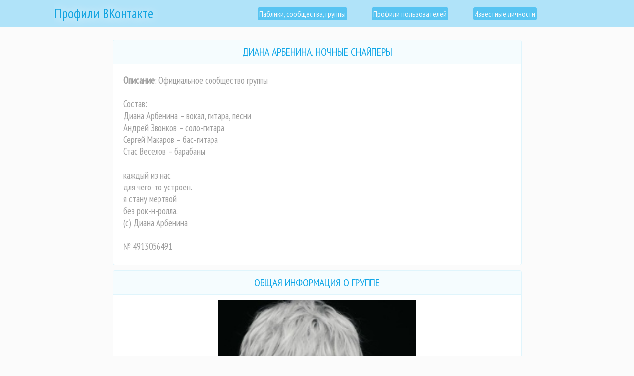

--- FILE ---
content_type: text/html; charset=UTF-8
request_url: https://profiles-vkontakte.ru/86583346-gruppa.html
body_size: 10683
content:
<!DOCTYPE html>
<html>
	<head>
	<meta http-equiv="content-type" content="text/html; charset=utf-8" />
	<title>Диана Арбенина. Ночные Снайперы - club86583346  Вконтакте</title>
		
		<link rel="icon" href="https://profiles-vkontakte.ru/favicon.ico" type="image/x-icon" />
		<link rel="shortcut icon" href="favicon.ico" type="image/x-icon" />		
		<meta name="keywords" content="Диана Арбенина. Ночные Снайперы |  Вконтакте club86583346"/>
		<meta name="description" content="Диана Арбенина. Ночные Снайперы | club86583346 Вконтакте "/>
		<meta name="viewport" content="width=device-width, initial-scale=1.0" />
		<link rel="stylesheet" type="text/css" href="https://profiles-vkontakte.ru/style/theme_for_site.css">
		<link rel="stylesheet" href="https://profiles-vkontakte.ru/style/owl.carousel.min.css">
		<link rel="stylesheet" href="https://profiles-vkontakte.ru/style/owl.theme.default.min.css">
		<link rel="stylesheet" href="https://profiles-vkontakte.ru/style/jquery.fancybox.min.css">		
		<meta name="google-site-verification" content="1MPpXiUyLPojw5ktcnFnbdteqTy6SxgCYaxBqhKlTRE" />
		<meta name='wmail-verification' content='6d280912e5bb5b8c73db1152cbe07cd8' />
		<meta name="yandex-verification" content="59bb18332326602e" />
		<meta name="yandex-verification" content="02b466fe3dc13925" />
		<link href="https://fonts.googleapis.com/css?family=PT+Sans+Narrow" rel="stylesheet">
		<script src="https://ajax.googleapis.com/ajax/libs/jquery/3.6.0/jquery.min.js"></script><link rel="preconnect" href="//ajax.googleapis.com">
		

<!-- Yandex.RTB -->
<script>window.yaContextCb=window.yaContextCb||[]</script>
<script src="https://yandex.ru/ads/system/context.js" async></script></head>
<body><div class="div-top">
<div class="center_top_container">
<div class="home_logo"><div class="h1_head"><a href="https://profiles-vkontakte.ru">Профили ВКонтакте</a></div></div>
<ul class="links_top">
	<li><a class="right_block_top_link" href="https://profiles-vkontakte.ru/pabliki-i-gruppy.html">Паблики, сообщества, группы</a></li>
	<li><a class="right_block_top_link" href="https://profiles-vkontakte.ru/catalog-polzovatelei.html">Профили пользователей</a></li>
	<li><a class="right_block_top_link" href="https://profiles-vkontakte.ru/znamenitosti-vk/">Известные личности</a></li>
</ul>
</div></div>
<div class="middle_container">
<div class="middle_right_block">
<div class="r-container-m">
<div class="title_h"><h3>Диана Арбенина. Ночные Снайперы</h3></div>
<div class="current_status"><strong>Описание</strong>: Официальное сообщество группы <br /><br />Состав:<br />Диана Арбенина – вокал, гитара, песни<br />Андрей Звонков – соло-гитара<br />Сергей Макаров – бас-гитара<br />Стас Веселов – барабаны<br /><br />каждый из нас <br />для чего-то устроен.<br />я стану мертвой <br />без рок-н-ролла.<br />(с) Диана Арбенина<br /><br />№ 4913056491</div>
</div><div class="r-container-m"><div class="title_h"><h3>Общая информация о группе</h3></div>
<div class="face-name-div">
<div class="p_container"><img src="https://sun1-89.vkuserphoto.ru/s/v1/ig2/-uccCNB5C7q4w7G5rO_CrOOhiEp4ewxoHrr5opGZEEtrWZBh-JmZEMdfR1gQxY-kMoCKTAtxmm9AEqeR4QQEupx3.jpg?quality=95&crop=1,212,851,851&as=32x32,48x48,72x72,108x108,160x160,240x240,360x360,480x480,540x540,640x640,720x720&ava=1&cs=200x200" class="profile_photo_div" alt="Диана Арбенина. Ночные Снайперы фото" title="фото Диана Арбенина. Ночные Снайперы"></div><ul class="ul-face"><li><span class="float_left">Количество подписчиков: </span><span class="float_right">237712</span></li><li><span class="float_left">Ссылка ВКонтакте:</span><span class="float_right"><a class="true_link" href="away/vk.com/club86583346" target="_blank">club86583346</a></span></li><li><span class="float_left">Тип сообщества: </span><span class="float_right">открытое</span></li></ul></div></div><div class="r-container-m">
<div class="title_h"><h3>Состоят в группе</h3></div>
<ul class="friends_from_profile"><li><a href="https://profiles-vkontakte.ru/225-elena-petropavlovskaya-sankt-peterburg.html"><img src="https://sun1-98.vkuserphoto.ru/s/v1/ig1/uoNSWHsCvSvqEns5-aKKjQa2EoWP7tEYHgv528tNvLg1yrzNx-hcF9FIZl5wuZk4Hcyn2g89.jpg?quality=96&crop=0,516,1365,1365&as=32x32,48x48,72x72,108x108,160x160,240x240,360x360,480x480,540x540,640x640,720x720,1080x1080,1280x1280&ava=1&cs=50x50" alt="Елена Петропавловская" title="Петропавловская Елена"></a>
</li>
<li><a href="https://profiles-vkontakte.ru/671-ivan-kruglov-moskva.html"><img src="https://sun1-93.vkuserphoto.ru/s/v1/ig2/SmL05pEgC2_cPWmpbOiF6eG86lr47Ev4AAeJHwpsDikwBPELE7_v3yyTKzCl1augqXvyr12mLMZPG0vi3VEYDAqj.jpg?quality=95&crop=0,0,2560,2560&as=32x32,48x48,72x72,108x108,160x160,240x240,360x360,480x480,540x540,640x640,720x720,1080x1080,1280x1280,1440x1440,2560x2560&ava=1&cs=50x50" alt="Иван Круглов" title="Круглов Иван"></a>
</li>
<li><a href="https://profiles-vkontakte.ru/1072-olya-savchenko-sankt-peterburg.html"><img src="https://sun1-98.vkuserphoto.ru/s/v1/ig2/lVHRgMEyFdaUpqTLegVVOKjCA0n7NjfyAY_jMixnw6IZv6A4vNPNvd19UObiYzKPUVDDM0nja_ayXxxDCcwDiLUH.jpg?quality=96&crop=203,385,403,403&as=32x32,48x48,72x72,108x108,160x160,240x240,360x360&ava=1&cs=50x50" alt="Оля Савченко" title="Савченко Оля"></a>
</li>
<li><a href="https://profiles-vkontakte.ru/1394-anna-polyanceva-sankt-peterburg.html"><img src="https://sun1-86.vkuserphoto.ru/s/v1/ig2/l0798Ue3YcIglDzkwd6KNrH0_dfOwJzmWIAK20cLxDNb-b90ztcklJS2nWe9LZRdlNZETPJ2rPs7ltI4z-tybTxU.jpg?quality=95&crop=55,53,622,622&as=32x32,48x48,72x72,108x108,160x160,240x240,360x360,480x480,540x540&ava=1&cs=50x50" alt="Анна Полянцева" title="Полянцева Анна"></a>
</li>
<li><a href="https://profiles-vkontakte.ru/1584-aleksandr-tretyakov-sankt-peterburg.html"><img src="https://sun1-29.vkuserphoto.ru/s/v1/ig2/asiFY6ET3fEfGNEJgtGBXRpPgxpEEzCrNMloH7PZhhWQhlkb8D8HWO8XeUqU05nbtbZ4j4-O0zrBLIZiEGdMKM4W.jpg?quality=95&crop=118,110,433,433&as=32x32,48x48,72x72,108x108,160x160,240x240,360x360&ava=1&cs=50x50" alt="Александр Третьяков" title="Третьяков Александр"></a>
</li>
<li><a href="https://profiles-vkontakte.ru/3163-irina-eskina-sankt-peterburg.html"><img src="https://sun1-30.vkuserphoto.ru/s/v1/ig1/Yf9cpIVOGvBXb2F3cJAgn12zfhUvj-ZFtJ2r61HAmKwkn-LL2TaXjsSpVfqeFO2KC6W3jHIf.jpg?quality=96&crop=2,464,382,382&as=32x32,48x48,72x72,108x108,160x160,240x240,360x360&ava=1&cs=50x50" alt="Ирина Эскина" title="Эскина Ирина"></a>
</li>
<li><a href="https://profiles-vkontakte.ru/3618-ksyusha-kartasheva-moskva.html"><img src="https://sun1-88.vkuserphoto.ru/s/v1/ig2/mz0Ow6IGrevj_asq7TTeLj_-pJtAW0THYAn1Pznk-DkOlRDKeiLP9HJKsMVsQnXl4OUc3PN1oDyC_wdsSDOWvzB1.jpg?quality=95&crop=166,0,1467,1467&as=32x32,48x48,72x72,108x108,160x160,240x240,360x360,480x480,540x540,640x640,720x720,1080x1080,1280x1280,1440x1440&ava=1&cs=50x50" alt="Ксюша Карташева" title="Карташева Ксюша"></a>
</li>
<li><a href="https://profiles-vkontakte.ru/3719-natalya-ivanova-tula.html"><img src="https://sun1-47.vkuserphoto.ru/s/v1/ig2/WAXVYFyIU4-Loo7ABjvKaRdNrloQ5Th-bDxF2S1mebaIU57fJ9Tqrg5sgmlEZtz5_QLAjYA9epa3wFGprg_l__l3.jpg?quality=95&crop=1,77,609,609&as=32x32,48x48,72x72,108x108,160x160,240x240,360x360,480x480,540x540&ava=1&cs=50x50" alt="Наталья Иванова" title="Иванова Наталья"></a>
</li>
<li><a href="https://profiles-vkontakte.ru/4368-aleksandra-arhipova-sankt-peterburg.html"><img src="https://sun1-95.vkuserphoto.ru/s/v1/ig2/9DWXGANSlb9iZUlYHI2LxVAMcGsKDtAwG7Ru4V6aRc7ejcm_82r8_uVRm8kCOxWlukCX8ZAagYYRd1t8oIrN7koo.jpg?quality=95&crop=454,262,851,851&as=32x32,48x48,72x72,108x108,160x160,240x240,360x360,480x480,540x540,640x640,720x720&ava=1&cs=50x50" alt="Александра Архипова" title="Архипова Александра"></a>
</li>
<li><a href="https://profiles-vkontakte.ru/4395-alina-theonlyone-sankt-peterburg.html"><img src="https://sun1-88.vkuserphoto.ru/s/v1/ig1/r4V_idFjwSVpmK1UL-gbFQO0fxDdr0Qja9jHHY5ORZ2x6Vk_covJpEuu7W4Bxv_Cl2VhdS__.jpg?quality=96&crop=201,417,1152,1152&as=32x32,48x48,72x72,108x108,160x160,240x240,360x360,480x480,540x540,640x640,720x720,1080x1080&ava=1&cs=50x50" alt="Алина Theonlyone" title="Theonlyone Алина"></a>
</li>
<li><a href="https://profiles-vkontakte.ru/4677-juta-ivanova-moskva.html"><img src="https://sun1-88.vkuserphoto.ru/s/v1/ig1/z9_sCvLLwhI_VuIJ2PB7vuz37AJveq5uaszKU7nd4S5uy_KtmZotxQrfpMEDTeNGOgeKr0pz.jpg?quality=96&crop=464,307,1290,1290&as=32x32,48x48,72x72,108x108,160x160,240x240,360x360,480x480,540x540,640x640,720x720,1080x1080,1280x1280&ava=1&cs=50x50" alt="Juta Ivanova" title="Ivanova Juta"></a>
</li>
<li><a href="https://profiles-vkontakte.ru/4934-anya-ryabkova-sankt-peterburg.html"><img src="https://sun1-20.vkuserphoto.ru/s/v1/ig1/oe8AzuL-4yV5PeFwzN_X3OGARK-stqjRLRqnJwf7RT8_A_A4XJfyFC0N4T61NyI4Kqf5FSQ2.jpg?quality=96&crop=206,11,1107,1107&as=32x32,48x48,72x72,108x108,160x160,240x240,360x360,480x480,540x540,640x640,720x720,1080x1080&ava=1&cs=50x50" alt="Аня Рябкова" title="Рябкова Аня"></a>
</li>
<li><a href="https://profiles-vkontakte.ru/6333-zoya-skobelcyna-sankt-peterburg.html"><img src="https://sun1-85.vkuserphoto.ru/s/v1/ig1/0m1RH-tb73Ky6RoVrwN0wYflqztK2dDmMyw8aJib9s6iPC0LrSHKxUzpNCVgbaWruP3C-ZSJ.jpg?quality=96&crop=0,0,1458,1458&as=32x32,48x48,72x72,108x108,160x160,240x240,360x360,480x480,540x540,640x640,720x720,1080x1080,1280x1280,1440x1440&ava=1&cs=50x50" alt="Зоя Скобельцына" title="Скобельцына Зоя"></a>
</li>
<li><a href="https://profiles-vkontakte.ru/6401-valentina-alekseeva.html"><img src="https://sun1-30.vkuserphoto.ru/s/v1/ig2/FD23yS5XmLBaZbSVl4QUomvoZktADxkUyzXKGz7yOij0Bhi55PRcPYRVMnPlY-DWD22WjND2kXLNYSF_A7KlRPcn.jpg?quality=95&crop=296,1084,1207,1207&as=32x32,48x48,72x72,108x108,160x160,240x240,360x360,480x480,540x540,640x640,720x720,1080x1080&ava=1&cs=50x50" alt="Валентина Алексеева" title="Алексеева Валентина"></a>
</li>
<li><a href="https://profiles-vkontakte.ru/7061-aleksandra-kiseleva-sankt-peterburg.html"><img src="https://sun1-29.vkuserphoto.ru/s/v1/ig2/0GbrA1JOONEbdKR-vsZUbsOMCfBII5IGrjSZEG6lQrhoQHG2oBtxlffyKgalMblSC_x_S5FqE6c21NQFqSaoxklN.jpg?quality=96&crop=1,110,606,606&as=32x32,48x48,72x72,108x108,160x160,240x240,360x360,480x480,540x540&ava=1&cs=50x50" alt="Александра Киселева" title="Киселева Александра"></a>
</li>
<li><a href="https://profiles-vkontakte.ru/7381-oksana-degalevich-sankt-peterburg.html"><img src="https://sun1-94.vkuserphoto.ru/s/v1/ig2/Nm0wJEgEnJHwJROv4Ws3bpmrRCCmGDTNv6jIfjIt5bUFjIWLn27i0lumLG0IHUQheOfjcCMi0W2M9R81MKASOQGo.jpg?quality=95&crop=0,224,832,832&as=32x32,48x48,72x72,108x108,160x160,240x240,360x360,480x480,540x540,640x640,720x720&ava=1&cs=50x50" alt="Оксана Дегалевич" title="Дегалевич Оксана"></a>
</li>
<li><a href="https://profiles-vkontakte.ru/7573-viktoriya-gorbenko-sankt-peterburg.html"><img src="https://sun1-30.vkuserphoto.ru/s/v1/ig2/Ofx4nmREG0PQE81qDjScggF-1iCzbTTZwqEFirXRWe9KX0mxhCZcHJa-OPqqgAItPz3rr5VSoitwNxX6fXR7KVi8.jpg?quality=95&crop=928,420,1088,1088&as=32x32,48x48,72x72,108x108,160x160,240x240,360x360,480x480,540x540,640x640,720x720,1080x1080&ava=1&cs=50x50" alt="Виктория Горбенко" title="Горбенко Виктория"></a>
</li>
<li><a href="https://profiles-vkontakte.ru/10238-anna-usacheva-sankt-peterburg.html"><img src="https://sun1-28.vkuserphoto.ru/s/v1/ig2/oVA6TFSlh5RmP6Xpa0oyoRh0qKtgOb5NtbI0TJzQNQp_uIOFgiV8zrFB2DiuaMQDwYuejeEF7Ab0jLgTkPMf4iTH.jpg?quality=95&crop=0,0,1920,1920&as=32x32,48x48,72x72,108x108,160x160,240x240,360x360,480x480,540x540,640x640,720x720,1080x1080,1280x1280,1440x1440&ava=1&cs=50x50" alt="Анна Усачева" title="Усачева Анна"></a>
</li>
<li><a href="https://profiles-vkontakte.ru/10563-mariya-kukushkina-sankt-peterburg.html"><img src="https://sun1-95.vkuserphoto.ru/s/v1/ig2/cQlZ1ZMMnrBkBTGBSU7-6gNIzZGE_KeaKN3p9f9KtodwzBKDlgNaQldbmtYI2YKTDufwbvj0dCVHKfLlRu6so5zz.jpg?quality=95&crop=171,290,1719,1719&as=32x32,48x48,72x72,108x108,160x160,240x240,360x360,480x480,540x540,640x640,720x720,1080x1080,1280x1280,1440x1440&ava=1&cs=50x50" alt="Мария Кукушкина" title="Кукушкина Мария"></a>
</li>
<li><a href="https://profiles-vkontakte.ru/10798-mariya-siame-sankt-peterburg.html"><img src="https://sun1-22.vkuserphoto.ru/s/v1/ig2/RjkJacYgMkBfyrL2KLwtZLATalCbZSfD4O4-IOwdJWkmrF3JKK7PxHaoczyx6-IDn3EwuNyhRGOkyKzhI6ehff5X.jpg?quality=95&crop=15,59,1904,1904&as=32x32,48x48,72x72,108x108,160x160,240x240,360x360,480x480,540x540,640x640,720x720,1080x1080,1280x1280,1440x1440&ava=1&cs=50x50" alt="Мария Сиаме" title="Сиаме Мария"></a>
</li>
<li><a href="https://profiles-vkontakte.ru/11307-anna-slavinskaya-sankt-peterburg.html"><img src="https://sun9-64.vkuserphoto.ru/impg/c9877/u11307/d_e110ba74.jpg?quality=96&as=32x32,48x48,72x72&sign=d7f3cad430785ad5bda7f427d8f6a64c&u=fLT_8HZRmszE6DBlG6VN1A8bu6YDD62S4jn5QgDZ0Gc&cs=50x50" alt="Анна Slavinskaya" title="Slavinskaya Анна"></a>
</li>
<li><a href="https://profiles-vkontakte.ru/11322-sanek-melnikov-vorkuta.html"><img src="https://sun1-88.vkuserphoto.ru/s/v1/ig2/3fxm7b5LbhpxuDQM2tsxc4QJHU-B7dFM0DZuFSj3bfcqM2hLNtoOSmCx0hYuF2JuvYrwtgnfu9zidbES3kc7Yc4C.jpg?quality=95&crop=1045,265,793,793&as=32x32,48x48,72x72,108x108,160x160,240x240,360x360,480x480,540x540,640x640,720x720&ava=1&cs=50x50" alt="Санёк Мельников" title="Мельников Санёк"></a>
</li>
<li><a href="https://profiles-vkontakte.ru/11438-aleksandra-klochkova.html"><img src="https://sun1-30.vkuserphoto.ru/s/v1/ig1/IEd-XqG1pkORt63x6T6lsEdCHbmMaHgzBkJ-meP8ZVdewQJzvI07q9xAcX7dLKdutIEO33mW.jpg?quality=96&crop=78,0,403,403&as=32x32,48x48,72x72,108x108,160x160,240x240,360x360&ava=1&cs=50x50" alt="Александра Клочкова" title="Клочкова Александра"></a>
</li>
<li><a href="https://profiles-vkontakte.ru/11620-aleksey-pavlov-sankt-peterburg.html"><img src="https://sun1-47.vkuserphoto.ru/s/v1/ig1/PASjle69CAqH4wwxtNo1DmY17CccFfIwYWlkA_stZeQwCfGLxlU8JYLD-_7rzgoZpnLF62r4.jpg?quality=96&crop=1006,132,1033,1033&as=32x32,48x48,72x72,108x108,160x160,240x240,360x360,480x480,540x540,640x640,720x720&ava=1&cs=50x50" alt="Алексей Павлов" title="Павлов Алексей"></a>
</li>
<li><a href="https://profiles-vkontakte.ru/11622-vitaliy-podgornov-sankt-peterburg.html"><img src="https://sun1-22.vkuserphoto.ru/s/v1/ig1/97ohktSWsZWDk0AvzTYm3K2O3XSD5HlqfT3lr6wXxH8yGkZaT6WNekWKR48vA-iVkmFqbi28.jpg?quality=96&crop=29,315,1409,1409&as=32x32,48x48,72x72,108x108,160x160,240x240,360x360,480x480,540x540,640x640,720x720,1080x1080,1280x1280&ava=1&cs=50x50" alt="Виталий Подгорнов" title="Подгорнов Виталий"></a>
</li>
<li><a href="https://profiles-vkontakte.ru/12332-lena-flu-sankt-peterburg.html"><img src="https://sun1-22.vkuserphoto.ru/s/v1/ig2/QulEbTwoYOZ21zoFNtVhCjrGbSNEVT6Q73p7tCvx220l1kgYdDYudRO3_R8_YN_n-1a6gRGm4-e3djv5enQ4Sqie.jpg?quality=95&crop=216,638,1562,1562&as=32x32,48x48,72x72,108x108,160x160,240x240,360x360,480x480,540x540,640x640,720x720,1080x1080,1280x1280,1440x1440&ava=1&cs=50x50" alt="Лена Флу" title="Флу Лена"></a>
</li>
<li><a href="https://profiles-vkontakte.ru/12599-inna-vikulova-moskva.html"><img src="https://sun1-26.vkuserphoto.ru/s/v1/ig2/BoX07FnnBV_sEXPC_j2DH-pD9Pia9cUgiTpNsA45O1KrDp9gC0tZrKldo6JyiuLtG6haMK5JHm10N50TbdZ5V4GL.jpg?quality=95&crop=513,70,851,851&as=32x32,48x48,72x72,108x108,160x160,240x240,360x360,480x480,540x540,640x640,720x720&ava=1&cs=50x50" alt="Инна Викулова" title="Викулова Инна"></a>
</li>
<li><a href="https://profiles-vkontakte.ru/13100-yana-smolyanickaya-moskva.html"><img src="https://sun1-92.vkuserphoto.ru/s/v1/ig2/gpSEGB8LCprjMa3Oqah3ZPt2G-8Uyr0m76eImxwFCwvS1C0bE6tFViDppOJN7FwXRXvsw23lCVA-dVvRR5VIvN1P.jpg?quality=95&crop=0,0,1834,1834&as=32x32,48x48,72x72,108x108,160x160,240x240,360x360,480x480,540x540,640x640,720x720,1080x1080,1280x1280,1440x1440&ava=1&cs=50x50" alt="Яна Смоляницкая" title="Смоляницкая Яна"></a>
</li>
<li><a href="https://profiles-vkontakte.ru/13436-natalya-oleynik-moskva.html"><img src="https://sun1-94.vkuserphoto.ru/s/v1/ig2/y8Oix8YQoTxKknjkZ2PC4NY_536AgnnSG0eUqwRY0xwqtLAb-8gGjf_h4_hgnqpybyEQwyhXMB6rLYXeKq3RD6_0.jpg?quality=95&crop=488,990,1003,1003&as=32x32,48x48,72x72,108x108,160x160,240x240,360x360,480x480,540x540,640x640,720x720&ava=1&cs=50x50" alt="Наталья Олейник" title="Олейник Наталья"></a>
</li>
<li><a href="https://profiles-vkontakte.ru/14352-lyudmila-ivanova-sankt-peterburg.html"><img src="https://sun1-95.vkuserphoto.ru/s/v1/ig1/x7JbO_vIMzecX8tMYlKz4pIPIO9dbq89_NXmP9XNBGIhcxtzaNjn0QlUcfl2vOUJcNKmB-N9.jpg?quality=96&crop=26,374,1071,1071&as=32x32,48x48,72x72,108x108,160x160,240x240,360x360,480x480,540x540,640x640,720x720&ava=1&cs=50x50" alt="Людмила Иванова" title="Иванова Людмила"></a>
</li>
<li><a href="https://profiles-vkontakte.ru/14569-kseniya-matveeva-trompel-sankt-peterburg.html"><img src="https://sun1-98.vkuserphoto.ru/s/v1/ig2/kDbLSBagM4nErxyi7uSOZL0VolOcU4sUnCMHtn8USSV6sZZq8y0fINK9c9l-zN6a43_9ViiGkBS_HcY_1wtD77h9.jpg?quality=95&crop=269,584,1651,1651&as=32x32,48x48,72x72,108x108,160x160,240x240,360x360,480x480,540x540,640x640,720x720,1080x1080,1280x1280,1440x1440&ava=1&cs=50x50" alt="Ксения Матвеева Тромпель" title="Матвеева Тромпель Ксения"></a>
</li>
<li><a href="https://profiles-vkontakte.ru/16017-yuliya-shramkova-moskva.html"><img src="https://sun1-94.vkuserphoto.ru/s/v1/ig1/Ywfir8sJc60Atpr5AQdbPhlVms8N4Im885dOV8eE9aQAB96u5QwZ85Baa9X4Yhqs_hS5hxM6.jpg?quality=96&crop=0,226,720,720&as=32x32,48x48,72x72,108x108,160x160,240x240,360x360,480x480,540x540,640x640,720x720&ava=1&cs=50x50" alt="Юлия Шрамкова" title="Шрамкова Юлия"></a>
</li>
<li><a href="https://profiles-vkontakte.ru/16431-ekaterina-simonova-novosibirsk.html"><img src="https://sun1-22.vkuserphoto.ru/s/v1/ig2/yMcTvGcRzcGriat2OL9yvNzUcsx2ivTyOGoHouhOAuEO7DU6QVMecLIDzqxA9Mx5WD8yaTdaxy0wH4iRg4At36_W.jpg?quality=95&crop=429,4,1470,1470&as=32x32,48x48,72x72,108x108,160x160,240x240,360x360,480x480,540x540,640x640,720x720,1080x1080,1280x1280,1440x1440&ava=1&cs=50x50" alt="Екатерина Симонова" title="Симонова Екатерина"></a>
</li>
<li><a href="https://profiles-vkontakte.ru/17751-hitomi-ri-moskva.html"><img src="https://sun1-95.vkuserphoto.ru/s/v1/ig1/Bzw0OtB3c6XPkZUo7yu-njfdsVzio_GR_fnTqm8r0QYOH5LrdczXdayt52M3w8p_fg0twoxq.jpg?quality=96&crop=0,150,720,720&as=32x32,48x48,72x72,108x108,160x160,240x240,360x360,480x480,540x540,640x640,720x720&ava=1&cs=50x50" alt="Hitomi Ri" title="Ri Hitomi"></a>
</li>
<li><a href="https://profiles-vkontakte.ru/18052-ekaterina-skripnichenko-sankt-peterburg.html"><img src="https://sun1-47.vkuserphoto.ru/s/v1/ig2/OMzTEoiMwonucxdMnH6zB8NWe0OJyN7iUg3ysO4yr813YzF6s0ioNNwHBuffyDuardhDIY7f1EAsmeuH3UpJ9hqu.jpg?quality=95&crop=1,123,1017,1017&as=32x32,48x48,72x72,108x108,160x160,240x240,360x360,480x480,540x540,640x640,720x720&ava=1&cs=50x50" alt="Екатерина Скрипниченко" title="Скрипниченко Екатерина"></a>
</li>
<li><a href="https://profiles-vkontakte.ru/18346-darya-rodicheva-moskva.html"><img src="https://sun1-83.vkuserphoto.ru/s/v1/ig2/tYr6F0OYYJs7q37562EGyrHtJ3lh8YapmQaIjBETKPobYE6_qJCbWDusPvkqLjvrpdtqMF8ZI23Y9UCxJVWa93AQ.jpg?quality=95&crop=164,60,1238,1238&as=32x32,48x48,72x72,108x108,160x160,240x240,360x360,480x480,540x540,640x640,720x720,1080x1080&ava=1&cs=50x50" alt="Дарья Родичева" title="Родичева Дарья"></a>
</li>
<li><a href="https://profiles-vkontakte.ru/19791-ekaterina-andreevna-sankt-peterburg.html"><img src="https://sun1-29.vkuserphoto.ru/s/v1/ig2/m_eKK9dPrEO6_J6Nkw9XVLrbvMrch_0BOgIeDRTt9s77xU9ztgOZz-kD8q1MuuSxL2FLfIJa-iItmF_7rXjOJ-tI.jpg?quality=95&crop=0,48,808,808&as=32x32,48x48,72x72,108x108,160x160,240x240,360x360,480x480,540x540,640x640,720x720&ava=1&cs=50x50" alt="Екатерина Андреевна" title="Андреевна Екатерина"></a>
</li>
<li><a href="https://profiles-vkontakte.ru/19862-filipp-gurov-sankt-peterburg.html"><img src="https://sun1-29.vkuserphoto.ru/s/v1/ig2/Er381mYTiTzgoh_Wl4jZWKmKFPocBNJ9FOwgwDk0zzOoXv5jWTtbF4TiLZ3FtUL826ut3ffhdUs7Qz1pl3iKYP15.jpg?quality=96&crop=81,63,562,562&as=32x32,48x48,72x72,108x108,160x160,240x240,360x360,480x480,540x540&ava=1&cs=50x50" alt="Филипп Гуров" title="Гуров Филипп"></a>
</li>
<li><a href="https://profiles-vkontakte.ru/21168-marina-yackova-sankt-peterburg.html"><img src="https://sun1-86.vkuserphoto.ru/s/v1/ig2/xQx7P3oY2n4bVEiiQMR0ODZm8UfFwCnkMbUmv5Bk8dhkIfNQmLyImRwYXcdybLV8R9u7wAT-yMZ9D_7vx7rsFnYw.jpg?quality=95&crop=410,318,705,705&as=32x32,48x48,72x72,108x108,160x160,240x240,360x360,480x480,540x540,640x640&ava=1&cs=50x50" alt="Марина Яцкова" title="Яцкова Марина"></a>
</li>
<li><a href="https://profiles-vkontakte.ru/22806-elena-roznichenko-sankt-peterburg.html"><img src="https://sun1-21.vkuserphoto.ru/s/v1/ig2/CSfJfImMsqArfU5diSHB2IXcX4YBQ8lOmSvYEHd6s4e7UHjN947b6w0pDxNEJ-N9lfkz6XBsM9WqUFlNI77b4LtS.jpg?quality=95&crop=436,6,1147,1147&as=32x32,48x48,72x72,108x108,160x160,240x240,360x360,480x480,540x540,640x640,720x720,1080x1080&ava=1&cs=50x50" alt="Елена Розниченко" title="Розниченко Елена"></a>
</li>
<li><a href="https://profiles-vkontakte.ru/23642-sergey-kuzmin-sankt-peterburg.html"><img src="https://sun1-98.vkuserphoto.ru/s/v1/ig2/KlmtwS-BzoJqnMscr9ELLsYHWwMiTyQEgrqVrmjZSstjZ3GsxVqRE73eRNGFg4QHim7tdSa4l4H474ESBhxQ-evR.jpg?quality=96&crop=338,27,814,814&as=32x32,48x48,72x72,108x108,160x160,240x240,360x360,480x480,540x540,640x640,720x720&ava=1&cs=50x50" alt="Сергей Кузьмин" title="Кузьмин Сергей"></a>
</li>
<li><a href="https://profiles-vkontakte.ru/23903-mariya-yacko-sankt-peterburg.html"><img src="https://sun1-26.vkuserphoto.ru/s/v1/ig2/ML1GT2R0kIZaLP0DziwhqoAqWzGxzku-_H_M1nzGDbC7E0hZ22nLVbiwnSk0EXWal_mS7eaGH0LOh9h5aTUF9tI9.jpg?quality=95&crop=271,2,851,851&as=32x32,48x48,72x72,108x108,160x160,240x240,360x360,480x480,540x540,640x640,720x720&ava=1&cs=50x50" alt="Мария Яцко" title="Яцко Мария"></a>
</li>
<li><a href="https://profiles-vkontakte.ru/24283-kirill-minaev-moskva.html"><img src="https://sun1-83.vkuserphoto.ru/s/v1/ig2/QOGzABFcuOf2MhDfhEBWTDOd_EU-SiokH7TJ0AFwkpHA3NEacueLN9kUH6-FZUL_8BVKoEogVqEE5T9rBqIQqtru.jpg?quality=95&crop=108,223,1788,1788&as=32x32,48x48,72x72,108x108,160x160,240x240,360x360,480x480,540x540,640x640,720x720,1080x1080,1280x1280,1440x1440&ava=1&cs=50x50" alt="Кирилл Минаев" title="Минаев Кирилл"></a>
</li>
<li><a href="https://profiles-vkontakte.ru/25210-ekaterina-sokolova.html"><img src="https://sun1-94.vkuserphoto.ru/s/v1/ig2/tgNIMH0KkeF-3FETTnIXvRHWmJQdNizLPBFYUP7SV0ePtubwLLFlcNkDoPtpR2Ad6alKZWMtlPj0Ao09fxEN9SIl.jpg?quality=95&crop=485,299,1315,1315&as=32x32,48x48,72x72,108x108,160x160,240x240,360x360,480x480,540x540,640x640,720x720,1080x1080,1280x1280&ava=1&cs=50x50" alt="Екатерина Соколова" title="Соколова Екатерина"></a>
</li>
<li><a href="https://profiles-vkontakte.ru/26008-viktoriya-garcman-sankt-peterburg.html"><img src="https://sun1-56.vkuserphoto.ru/s/v1/ig2/9Y1K-0YEv-6Z0L13ZS5UP-xbcMQvb_cFgNjwYeCAZR6dHF5BVAOKf88t5QkmlIU3GhBWm_kUcNINsfF3kF7gwsEI.jpg?quality=95&crop=924,196,1104,1104&as=32x32,48x48,72x72,108x108,160x160,240x240,360x360,480x480,540x540,640x640,720x720,1080x1080&ava=1&cs=50x50" alt="Виктория Гарцман" title="Гарцман Виктория"></a>
</li>
<li><a href="https://profiles-vkontakte.ru/27201-ziliya-levitskaya-moskva.html"><img src="https://sun1-22.vkuserphoto.ru/s/v1/ig2/CF1JXhlryfpec23y_6Oe8h1FZJ-s3Zzb6GLvzun04mk9zryBOrcD72cQ0JAR0C6F7PoEQ_TxD1BeobVlx7CyDy95.jpg?quality=95&crop=217,353,800,800&as=32x32,48x48,72x72,108x108,160x160,240x240,360x360,480x480,540x540,640x640,720x720&ava=1&cs=50x50" alt="Ziliya Levitskaya" title="Levitskaya Ziliya"></a>
</li>
<li><a href="https://profiles-vkontakte.ru/27526-katerina-sanina.html"><img src="https://sun1-27.vkuserphoto.ru/s/v1/ig2/QOKFNnST4jXDK8MjAeAwzTqgMu9xfCXC9WUn4UrTkWLw3-feOaGmYFEHWMMY4m65h-y9PXUyD1OmqWAHPyuty4xH.jpg?quality=96&crop=0,404,1620,1620&as=32x32,48x48,72x72,108x108,160x160,240x240,360x360,480x480,540x540,640x640,720x720,1080x1080,1280x1280,1440x1440&ava=1&cs=50x50" alt="Катерина Санина" title="Санина Катерина"></a>
</li>
<li><a href="https://profiles-vkontakte.ru/27863-katarzhina-polikina-sankt-peterburg.html"><img src="https://sun1-85.vkuserphoto.ru/s/v1/ig2/34FyJcC1H9qz8gpQfsgtvo86MFNdfEAgj3YPQtQrCEv3qE51_944zftkXwT-Tp9_j5epA8zAN0THFMpBPz7lb7OK.jpg?quality=95&crop=83,0,1832,1832&as=32x32,48x48,72x72,108x108,160x160,240x240,360x360,480x480,540x540,640x640,720x720,1080x1080,1280x1280,1440x1440&ava=1&cs=50x50" alt="Катаржина Поликина" title="Поликина Катаржина"></a>
</li>
<li><a href="https://profiles-vkontakte.ru/27980-katerina-kulakova-moskva.html"><img src="https://sun1-14.vkuserphoto.ru/s/v1/ig2/a40p99IpURc1URFXrz4USU_2NczgDdUK_hDTd-2QuHgLhZLNiV39DXJ9YGD0oSVbZOnqbYrDbJ8SwqkZe9Dr0fbn.jpg?quality=95&crop=0,1,1204,1204&as=32x32,48x48,72x72,108x108,160x160,240x240,360x360,480x480,540x540,640x640,720x720,1080x1080&ava=1&cs=50x50" alt="Katerina Kulakova" title="Kulakova Katerina"></a>
</li>
<li><a href="https://profiles-vkontakte.ru/29528-katrina-bagaeva-ekaterinburg.html"><img src="https://sun1-21.vkuserphoto.ru/s/v1/ig1/nm-L9rjTXdAstwNl3RYDxVWUtySNBEzjuBAF50YjZLewTj9zMkCi3eQ_4IqogEmcme-8PXXE.jpg?quality=96&crop=87,93,559,559&as=32x32,48x48,72x72,108x108,160x160,240x240,360x360,480x480,540x540&ava=1&cs=50x50" alt="Katrina Bagaeva" title="Bagaeva Katrina"></a>
</li>
<li><a href="https://profiles-vkontakte.ru/29734-natalya-klimenskaya-novosibirsk.html"><img src="https://sun1-84.vkuserphoto.ru/s/v1/ig2/z8RvrixndJ9YyrNH0bmPItjznaeXCXT6zGT9IWO461rxxUWdWBoKcYiN1JGYzGaW7G0SzDVBqxvwx_nl3L9oCsp0.jpg?quality=95&crop=2,27,998,998&as=32x32,48x48,72x72,108x108,160x160,240x240,360x360,480x480,540x540,640x640,720x720&ava=1&cs=50x50" alt="Наталья Клименская" title="Клименская Наталья"></a>
</li>
<li><a href="https://profiles-vkontakte.ru/30125-olesya-brichkovskaya-surgut.html"><img src="https://sun1-95.vkuserphoto.ru/s/v1/ig1/gosK_a8szrVCcmn9E5fiZ994ca4NGE4e6uiQi9mH_bYGCw6lRO8FXNDzKqsjXwRsSqxrDlTO.jpg?quality=96&crop=0,298,950,950&as=32x32,48x48,72x72,108x108,160x160,240x240,360x360,480x480,540x540,640x640,720x720&ava=1&cs=50x50" alt="Олеся Бричковская" title="Бричковская Олеся"></a>
</li>
<li><a href="https://profiles-vkontakte.ru/30327-elena-sebeleva.html"><img src="https://sun1-83.vkuserphoto.ru/s/v1/ig2/uoGJ48wdDLI9ZN6s3wgdwZvkDCpxoJESWN8cSz0LBW-SQjF6vXlj8-xU3eG0hDBSJKlKBN10tl8ydCxOoZEmLht9.jpg?quality=95&crop=158,0,949,949&as=32x32,48x48,72x72,108x108,160x160,240x240,360x360,480x480,540x540,640x640,720x720&ava=1&cs=50x50" alt="Елена Себелева" title="Себелева Елена"></a>
</li>
<li><a href="https://profiles-vkontakte.ru/31555-valeriya-sergeeva-moskva.html"><img src="https://sun1-14.vkuserphoto.ru/s/v1/ig2/-0Do79ICC5bAuJ7M-qczNuaGOwarFXKZw_HiEN8v4PER2rCZX9XzyD1Db1Qe8eqHkrAWWnzMGAHFDzdbdt6GYVhH.jpg?quality=95&crop=0,338,852,852&as=32x32,48x48,72x72,108x108,160x160,240x240,360x360,480x480,540x540,640x640,720x720&ava=1&cs=50x50" alt="Валерия Сергеева" title="Сергеева Валерия"></a>
</li>
<li><a href="https://profiles-vkontakte.ru/31910-vgeniya-ayceva-odessa.html"><img src="https://sun1-86.vkuserphoto.ru/s/v1/ig2/DKuNGwevdD3TJi5qNiyZSZfpYc5kB6Udp_CS1lq76T4N13Z7bXOFC0rntV4Srt-nH5xueQBSuxQeTymYq-jb9bwz.jpg?quality=95&crop=71,174,749,749&as=32x32,48x48,72x72,108x108,160x160,240x240,360x360,480x480,540x540,640x640,720x720&ava=1&cs=50x50" alt="Вгения Айцева" title="Айцева Вгения"></a>
</li>
<li><a href="https://profiles-vkontakte.ru/32035-aleksandr-buynov-sankt-peterburg.html"><img src="https://sun1-83.vkuserphoto.ru/s/v1/ig1/lYVSyEa2xRWpuOkmt3fuvbDD2YCzDJ-DXiCOSiFvLsqmGDxNDpPdTWPIOVBvGdMgsIDD1RKx.jpg?quality=96&crop=175,3,414,414&as=32x32,48x48,72x72,108x108,160x160,240x240,360x360&ava=1&cs=50x50" alt="Александр Буйнов" title="Буйнов Александр"></a>
</li>
</ul>
</div>
</div></div>
<div id="button-up">
    <span>Наверх</span>
</div>
</body>
<div class="footer_global">
<div class="footer-div">
<p>ПРОФИЛИ-ВКОНТАКТЕ.RU &#169; 2026</p>
<p>Данные на сайте предоставляются в ознакомительных целях. Сбор и хранение информации не производится, алгоритмы ресурса profiles-vkontakte.ru исследуют только открытые, общедоступные источники сведений (в том числе с помощью публичного сервиса VK API) и предоставляют результат "как есть" (по схожему принципу работают такие известные поисковые системы и порталы как Яндекс, Google, Wikipedia и проч), по этой причине актуальность и достоверность информации не гарантируется. Все права защищены и принадлежат соответствующим правообладателям.</p><p><a href="https://profiles-vkontakte.ru/privacy-policy/">Конфиденциальность и правила</a></p><!--LiveInternet counter--><script type="text/javascript">
document.write("<a href='//www.liveinternet.ru/click' "+
"target=_blank><img src='//counter.yadro.ru/hit?t50.5;r"+
escape(document.referrer)+((typeof(screen)=="undefined")?"":
";s"+screen.width+"*"+screen.height+"*"+(screen.colorDepth?
screen.colorDepth:screen.pixelDepth))+";u"+escape(document.URL)+
";h"+escape(document.title.substring(0,150))+";"+Math.random()+
"' alt='' title='LiveInternet' "+
"border='0' width='31' height='31'><\/a>")
</script><!--/LiveInternet--></div>
</html>

--- FILE ---
content_type: text/html; charset=UTF-8
request_url: https://profiles-vkontakte.ru/style/owl.theme.default.min.css
body_size: 6840
content:
<!DOCTYPE html>
<html>
	<head>
	<meta http-equiv="content-type" content="text/html; charset=utf-8" />
	<title>Развёрнутая информация о пользователях ВКонтакте, о пабликах и группах. Закрытые и открытые профили людей на profiles-vkontakte.ru</title>
		
		<link rel="icon" href="https://profiles-vkontakte.ru/favicon.ico" type="image/x-icon" />
		<link rel="shortcut icon" href="favicon.ico" type="image/x-icon" />		
		<meta name="keywords" content="Люди ВКонтакте, паблики, открытая информация из популярной социальной сети"/>
		<meta name="description" content="Открытая информация о людях и пабликах VK ВКонтакте"/>
		<meta name="viewport" content="width=device-width, initial-scale=1.0" />
		<link rel="stylesheet" type="text/css" href="https://profiles-vkontakte.ru/style/theme_for_site.css">
		<link rel="stylesheet" href="https://profiles-vkontakte.ru/style/owl.carousel.min.css">
		<link rel="stylesheet" href="https://profiles-vkontakte.ru/style/owl.theme.default.min.css">
		<link rel="stylesheet" href="https://profiles-vkontakte.ru/style/jquery.fancybox.min.css">		
		<meta name="google-site-verification" content="1MPpXiUyLPojw5ktcnFnbdteqTy6SxgCYaxBqhKlTRE" />
		<meta name='wmail-verification' content='6d280912e5bb5b8c73db1152cbe07cd8' />
		<meta name="yandex-verification" content="59bb18332326602e" />
		<meta name="yandex-verification" content="02b466fe3dc13925" />
		<link href="https://fonts.googleapis.com/css?family=PT+Sans+Narrow" rel="stylesheet">
		<script src="https://ajax.googleapis.com/ajax/libs/jquery/3.6.0/jquery.min.js"></script><link rel="preconnect" href="//ajax.googleapis.com">
		

<!-- Yandex.RTB -->
<script>window.yaContextCb=window.yaContextCb||[]</script>
<script src="https://yandex.ru/ads/system/context.js" async></script></head>
<body><!-- Yandex.RTB R-A-3934662-5 -->
<script>
window.yaContextCb.push(()=>{
	Ya.Context.AdvManager.render({
		"blockId": "R-A-3934662-5",
		"type": "fullscreen",
		"platform": "touch"
	})
})
</script><!-- Yandex.RTB R-A-3934662-1 -->
<script>
window.yaContextCb.push(()=>{
	Ya.Context.AdvManager.render({
		"blockId": "R-A-3934662-1",
		"type": "floorAd",
		"platform": "touch"
	})
})
</script><div class="div-top">
<div class="center_top_container">
<div class="home_logo"><div class="h1_head"><a href="https://profiles-vkontakte.ru">Профили ВКонтакте</a></div></div>
<ul class="links_top">
	<li><a class="right_block_top_link" href="https://profiles-vkontakte.ru/pabliki-i-gruppy.html">Паблики, сообщества, группы</a></li>
	<li><a class="right_block_top_link" href="https://profiles-vkontakte.ru/catalog-polzovatelei.html">Профили пользователей</a></li>
	<li><a class="right_block_top_link" href="https://profiles-vkontakte.ru/znamenitosti-vk/">Известные личности</a></li>
</ul>
</div></div>
<div class="middle_container">
<p>Профили в социальных сетях - неотъемлемая часть жизни современных людей. Это простой способ рассказать о себе всему миру, возможность поделиться личными мыслями, творчеством, убеждениями, интересами. Со временем функционал таких проектов расширялся, обрастал дополнительным функциями. Сегодня профили в социальных сетях есть практически у всех знаменитых персон, среди которых известные политики, актёры, музыканты, блогеры, ТВ-ведущие.</p>

		
		<div class="title_h"><h2>Профили музыкантов ВКонтакте</h2></div>
		
		<p>Музыканты, как никто другой, заинтересованы в связи с собственными поклонниками и широкой аудиторией вообще. Поэтому их реальные профили во ВКонтакте сегодня - далеко не редкость. На сайте представлены лишь настоящие ссылки на странички работников сцены. Больше музыкальных деятелей можно <a href="https://profiles-vkontakte.ru/znamenitosti-vk/muzikanti.html">найти тут</a>.</p>
			
			<ul class="cat_in_detail"><li><a href="https://profiles-vkontakte.ru/7198892-yuliya-sanina.html"><img src="https://sun1-27.vkuserphoto.ru/s/v1/ig1/c-7BA0uhOiZ3lkyTUn5YmPOV4MduyKj4TNbst2_cIpemwDXCLNdnIJwL__hVqdmWp0H2BMvp.jpg?quality=96&amp;crop=237,512,1513,1513&amp;as=32x32,48x48,72x72,108x108,160x160,240x240,360x360,480x480,540x540,640x640,720x720,1080x1080,1280x1280,1440x1440&amp;ava=1&amp;cs=100x100" alt="" title="" width="65px"></a>
 <a class="link_c_o" href="https://profiles-vkontakte.ru/7198892-yuliya-sanina.html">Юлия Санина</a></li>
<li><a href="https://profiles-vkontakte.ru/292963385-marina-maksimova-moskva.html"><img src="https://sun1-27.vkuserphoto.ru/s/v1/ig2/hhM98_Qteh8IY81XPsV9jW1Gu02ZxUVC731uUl3lG2Ns29ua9inzFhW2gew3QHmqc7bl31E_0wUF9xSgpKmLZfFy.jpg?quality=96&amp;crop=0,0,1620,1620&amp;as=32x32,48x48,72x72,108x108,160x160,240x240,360x360,480x480,540x540,640x640,720x720,1080x1080,1280x1280,1440x1440&amp;ava=1&amp;cs=100x100" alt="" title="" width="65px"></a>
 <a class="link_c_o" href="https://profiles-vkontakte.ru/292963385-marina-maksimova-moskva.html">Марина Максимова</a></li>
<li><a href="https://profiles-vkontakte.ru/167509197-ernar-aydar-almaty.html"><img src="https://sun1-26.vkuserphoto.ru/s/v1/ig2/XPeHpA0ukvQWZNXE9xjObAgRXEokRTsDdI4QWmdGspZ2t-mmAoORolP7S83P4ltmtDsulSM0cv_Da95UYN77kTmj.jpg?quality=95&amp;crop=7,159,1612,1612&amp;as=32x32,48x48,72x72,108x108,160x160,240x240,360x360,480x480,540x540,640x640,720x720,1080x1080,1280x1280,1440x1440&amp;ava=1&amp;cs=100x100" alt="" title="" width="65px"></a>
 <a class="link_c_o" href="https://profiles-vkontakte.ru/167509197-ernar-aydar-almaty.html">Ернар Айдар</a></li>
<li><a href="https://profiles-vkontakte.ru/105023379-kristina-orbakayte-moskva.html"><img src="https://sun1-88.vkuserphoto.ru/s/v1/ig2/KhCVkkNlCpcgnsyl9MNm6qQDcytjTa2Resy6_ha5Zd478N6VowNXlFg-ZRTThWsAAkoiVaJ900yng9SNzzkPo0UL.jpg?quality=95&amp;crop=301,0,1812,1812&amp;as=32x32,48x48,72x72,108x108,160x160,240x240,360x360,480x480,540x540,640x640,720x720,1080x1080,1280x1280,1440x1440&amp;ava=1&amp;cs=100x100" alt="" title="" width="65px"></a>
 <a class="link_c_o" href="https://profiles-vkontakte.ru/105023379-kristina-orbakayte-moskva.html">Кристина Орбакайте</a></li>
<li><a href="https://profiles-vkontakte.ru/35057592-stas-peha-sankt-peterburg.html"><img src="https://sun1-26.vkuserphoto.ru/s/v1/ig2/1R5u_1l1o3DypqUJm_9_AaoZwJgAMv8nL4WATfbTJiUrHQSOAhSQEBQ1sYMz6G5aMsDHxrZHoJcRfJiBDzwdzTky.jpg?quality=95&amp;crop=417,440,1100,1100&amp;as=32x32,48x48,72x72,108x108,160x160,240x240,360x360,480x480,540x540,640x640,720x720,1080x1080&amp;ava=1&amp;cs=100x100" alt="" title="" width="65px"></a>
 <a class="link_c_o" href="https://profiles-vkontakte.ru/35057592-stas-peha-sankt-peterburg.html">Стас Пьеха</a></li>
<li><a href="https://profiles-vkontakte.ru/30777494-vadim-samoylov-moskva.html"><img src="https://sun1-27.vkuserphoto.ru/s/v1/ig2/G6vLic45cXT4FuIrZCUzl7S7HzCz5fTYaN8LtJ5sBzSX6D3ozTQ3CerrxzzRZYCe1IDvD9osAZVrlg1u3aD8DCCl.jpg?quality=95&amp;crop=62,54,748,748&amp;as=32x32,48x48,72x72,108x108,160x160,240x240,360x360,480x480,540x540,640x640,720x720&amp;ava=1&amp;cs=100x100" alt="" title="" width="65px"></a>
 <a class="link_c_o" href="https://profiles-vkontakte.ru/30777494-vadim-samoylov-moskva.html">Вадим Самойлов</a></li>
<li><a href="https://profiles-vkontakte.ru/29651264-lesya-yaroslavskaya.html"><img src="https://sun1-24.vkuserphoto.ru/s/v1/ig2/qwQEcWcD1cSCL9iT6ljygACke3bXAkNTsFUqgwDt3_kiopDSGMpYnIjxGJXVkFj18WSZ1J8JdnkpPu59V7wTWe6x.jpg?quality=95&amp;crop=83,235,1408,1408&amp;as=32x32,48x48,72x72,108x108,160x160,240x240,360x360,480x480,540x540,640x640,720x720,1080x1080,1280x1280&amp;ava=1&amp;cs=100x100" alt="" title="" width="65px"></a>
 <a class="link_c_o" href="https://profiles-vkontakte.ru/29651264-lesya-yaroslavskaya.html">Леся Ярославская</a></li>
<li><a href="https://profiles-vkontakte.ru/16564115-nastya-ivka-moskva.html"><img src="https://sun1-19.vkuserphoto.ru/s/v1/ig2/ReyKWmNXPBBWMgOJU49EgZe7spMj2XDmL1VbRSfEXnGx2hbci2PY9injQBcbHLJkry_56H8uZ8o8FDkyE7Za_JZI.jpg?quality=95&amp;crop=202,280,694,694&amp;as=32x32,48x48,72x72,108x108,160x160,240x240,360x360,480x480,540x540,640x640&amp;ava=1&amp;cs=100x100" alt="" title="" width="65px"></a>
 <a class="link_c_o" href="https://profiles-vkontakte.ru/16564115-nastya-ivka-moskva.html">Nastya Ivka</a></li>
<li><a href="https://profiles-vkontakte.ru/2642905-kostya-kulyasov-moskva.html"><img src="https://sun1-83.vkuserphoto.ru/s/v1/ig2/8X_aFKGzOhDSej3Q1UlQUglYI6dUZ2bAnM7y59HeJvLUnN3n4SfwNN4ixW1AXZNmOTL8ESX3kwE-aHy0q8fdp3gs.jpg?quality=95&amp;crop=89,89,904,904&amp;as=32x32,48x48,72x72,108x108,160x160,240x240,360x360,480x480,540x540,640x640,720x720&amp;ava=1&amp;cs=100x100" alt="" title="" width="65px"></a>
 <a class="link_c_o" href="https://profiles-vkontakte.ru/2642905-kostya-kulyasov-moskva.html">Костя Кулясов</a></li>

						
												
						</ul>
						<div class="title_h"><h2>Реальные страницы рэперов в ВК</h2></div>
						
							<p>Рэперы сегодня на пике популярности. Было бы странно, если они создавали хайп вокруг собственных персон без использования такого удобного социального инструмента как проект ВКонтакте. Больше реальных профилей рэперов всегда можно найти <a href="https://profiles-vkontakte.ru/znamenitosti-vk/hip-hop-artisty.html">здесь</a>.</p>
						
						<ul class="cat_in_detail"><li><a href="https://profiles-vkontakte.ru/4673746-anton-tabala-minsk.html"><img src="https://sun1-29.vkuserphoto.ru/s/v1/ig2/1NDfnpwxybIscbj2pprL1EryAF1xsieZNkoeC68BYNS6LSUJuRi82TZihAnbQHJqeRI9Kw-gGy_dgZWSXPIpPAsu.jpg?quality=95&amp;crop=408,40,1024,1024&amp;as=32x32,48x48,72x72,108x108,160x160,240x240,360x360,480x480,540x540,640x640,720x720&amp;ava=1&amp;cs=100x100" alt="" title="" width="65px"></a>
 <a class="link_c_o" href="https://profiles-vkontakte.ru/4673746-anton-tabala-minsk.html">Антон Табала</a></li>
<li><a href="https://profiles-vkontakte.ru/124633002-mihanik-starshov-chelyabinsk.html"><img src="https://sun1-14.vkuserphoto.ru/s/v1/ig2/XBy9aGTXseKQ6y6WS8cuofxjHG-kwZ3TfKEPO2gWZ3-8YfRmooPghTfpAJvi4EbftTF9GdGqD0vW8umD0EcAoha5.jpg?quality=95&amp;crop=944,344,1264,1264&amp;as=32x32,48x48,72x72,108x108,160x160,240x240,360x360,480x480,540x540,640x640,720x720,1080x1080&amp;ava=1&amp;cs=100x100" alt="" title="" width="65px"></a>
 <a class="link_c_o" href="https://profiles-vkontakte.ru/124633002-mihanik-starshov-chelyabinsk.html">Миханик Старшов</a></li>
<li><a href="https://profiles-vkontakte.ru/2963876-dima-kartashov-moskva.html"><img src="https://sun1-20.vkuserphoto.ru/s/v1/ig2/aUYGa57rOoANYBLiQI6TODarHPhSB6d1hp31gyMj5O0DAhC_MWVcI8o1z4oEvYwElP27L8i_rBq8crMesxRy06-b.jpg?quality=96&amp;crop=0,0,1728,1728&amp;as=32x32,48x48,72x72,108x108,160x160,240x240,360x360,480x480,540x540,640x640,720x720,1080x1080,1280x1280,1440x1440&amp;ava=1&amp;cs=100x100" alt="" title="" width="65px"></a>
 <a class="link_c_o" href="https://profiles-vkontakte.ru/2963876-dima-kartashov-moskva.html">Дима Карташов</a></li>
<li><a href="https://profiles-vkontakte.ru/85582-garri-aleksandrov-sankt-peterburg.html"><img src="https://sun1-20.vkuserphoto.ru/s/v1/ig2/8aHHNxiABKvhBC4KIMZi5JyOcmKit0ZyFlLuUPBIq5-7bSt1PyQSSjSZAxEk0sAPQruW9YqvKIbSS34F12VqseYw.jpg?quality=95&amp;crop=121,143,951,951&amp;as=32x32,48x48,72x72,108x108,160x160,240x240,360x360,480x480,540x540,640x640,720x720&amp;ava=1&amp;cs=100x100" alt="" title="" width="65px"></a>
 <a class="link_c_o" href="https://profiles-vkontakte.ru/85582-garri-aleksandrov-sankt-peterburg.html">Гарри Александров</a></li>
<li><a href="https://profiles-vkontakte.ru/414611893-gleb-mironov-moskva.html"><img src="https://sun1-14.vkuserphoto.ru/s/v1/ig2/nDxdjvJXT_M0AWgNQ1tNRGSy2lkYjX5pR8iO0FTgo6ROUXsTkkKZ41dqbQCBzLzb4pxFTQBFK5eAvHn9aS1zp3Jr.jpg?quality=95&amp;crop=88,710,570,570&amp;as=32x32,48x48,72x72,108x108,160x160,240x240,360x360,480x480,540x540&amp;ava=1&amp;cs=100x100" alt="" title="" width="65px"></a>
 <a class="link_c_o" href="https://profiles-vkontakte.ru/414611893-gleb-mironov-moskva.html">Gleb Mironov</a></li>
<li><a href="https://profiles-vkontakte.ru/665623-kazhe-oboyma-sankt-peterburg.html"><img src="https://sun1-19.vkuserphoto.ru/s/v1/ig2/j7lbwG9JIdjRVbA_IDikTV4jvAjWuM-TeepxREHGaHYnHipEK08aLr0RdVa8kNV6TtOU-ZJ1mBybcFmJAd0Pz20H.jpg?quality=95&amp;crop=146,205,486,486&amp;as=32x32,48x48,72x72,108x108,160x160,240x240,360x360,480x480&amp;ava=1&amp;cs=100x100" alt="" title="" width="65px"></a>
 <a class="link_c_o" href="https://profiles-vkontakte.ru/665623-kazhe-oboyma-sankt-peterburg.html">Кажэ Обойма</a></li>
<li><a href="https://profiles-vkontakte.ru/3819365-vadim-karpenko-moskva.html"><img src="https://sun1-22.vkuserphoto.ru/s/v1/ig2/0Uldz3wlr7Zo6QS2Mz85Fnue17JPUNA7nOLWex0uaAG0ZIKjG924If9b2PpcXFgTTGtSxX2bUjoZ97NcVMcaXHIr.jpg?quality=95&amp;crop=241,63,863,863&amp;as=32x32,48x48,72x72,108x108,160x160,240x240,360x360,480x480,540x540,640x640,720x720&amp;ava=1&amp;cs=100x100" alt="" title="" width="65px"></a>
 <a class="link_c_o" href="https://profiles-vkontakte.ru/3819365-vadim-karpenko-moskva.html">Вадим Карпенко</a></li>
<li><a href="https://profiles-vkontakte.ru/2395928-igor-marsel-moskva.html"><img src="https://sun1-93.vkuserphoto.ru/s/v1/ig2/57fg28NeaRSwR7CfHAAKtWGhkPbbVgQG3Eq2j6VGF8iX9PZ7DMlB_7cQYTiHPksvZJwx_Yhe0QIcm6Rjly_VVAeu.jpg?quality=96&amp;crop=75,152,1356,1356&amp;as=32x32,48x48,72x72,108x108,160x160,240x240,360x360,480x480,540x540,640x640,720x720,1080x1080,1280x1280&amp;ava=1&amp;cs=100x100" alt="" title="" width="65px"></a>
 <a class="link_c_o" href="https://profiles-vkontakte.ru/2395928-igor-marsel-moskva.html">Игорь Марсель</a></li>
<li><a href="https://profiles-vkontakte.ru/17600154-nikita-kurskeev-moskva.html"><img src="https://sun1-56.vkuserphoto.ru/s/v1/ig1/bx7qpTT244HwuRedkx6SJ-cuhoiQtr5m08Abu-MYtMfW5Gac6JoQsiJgH6HNtjrrdH02aaQ4.jpg?quality=96&amp;crop=179,72,603,603&amp;as=32x32,48x48,72x72,108x108,160x160,240x240,360x360,480x480,540x540&amp;ava=1&amp;cs=100x100" alt="" title="" width="65px"></a>
 <a class="link_c_o" href="https://profiles-vkontakte.ru/17600154-nikita-kurskeev-moskva.html">Никита Курскеев</a></li>
</ul>	
	
	<p>Разумеется, профили ВКонтакте самых обычных людей также представлены на нашем сайте. Достаточно заглянуть в каталог пользователей - именно там представлены абсолютно все зарегистрированные люди в одной из крупнейших социальных сетей на территории СНГ.</p></div>
<!-- Yandex.RTB R-A-3934662-7 -->
<script>
(function renderInImage(images) {
    if (!images.length) {
        return
    }
    const image = images.shift()
    image.id = `yandex_rtb_R-A-3934662-7-${Math.random().toString(16).slice(2)}`
    window.yaContextCb.push(() => {
        Ya.Context.AdvManager.render({
            "renderTo": image.id,
            "blockId": "R-A-3934662-7",
            "type": "inImage"
        })
    })
    renderInImage(images)
})(Array.from(document.querySelectorAll("img")))
</script><div id="button-up">
    <span>Наверх</span>
</div>
</body>
<div class="footer_global">
<div class="footer-div">
<p>ПРОФИЛИ-ВКОНТАКТЕ.RU &#169; 2026</p>
<p>Данные на сайте предоставляются в ознакомительных целях. Сбор и хранение информации не производится, алгоритмы ресурса profiles-vkontakte.ru исследуют только открытые, общедоступные источники сведений (в том числе с помощью публичного сервиса VK API) и предоставляют результат "как есть" (по схожему принципу работают такие известные поисковые системы и порталы как Яндекс, Google, Wikipedia и проч), по этой причине актуальность и достоверность информации не гарантируется. Все права защищены и принадлежат соответствующим правообладателям.</p><p><a href="https://profiles-vkontakte.ru/privacy-policy/">Конфиденциальность и правила</a></p><!--LiveInternet counter--><script type="text/javascript">
document.write("<a href='//www.liveinternet.ru/click' "+
"target=_blank><img src='//counter.yadro.ru/hit?t50.5;r"+
escape(document.referrer)+((typeof(screen)=="undefined")?"":
";s"+screen.width+"*"+screen.height+"*"+(screen.colorDepth?
screen.colorDepth:screen.pixelDepth))+";u"+escape(document.URL)+
";h"+escape(document.title.substring(0,150))+";"+Math.random()+
"' alt='' title='LiveInternet' "+
"border='0' width='31' height='31'><\/a>")
</script><!--/LiveInternet--><!-- Yandex.Metrika counter -->
<script type="text/javascript" >
   (function(m,e,t,r,i,k,a){m[i]=m[i]||function(){(m[i].a=m[i].a||[]).push(arguments)};
   m[i].l=1*new Date();k=e.createElement(t),a=e.getElementsByTagName(t)[0],k.async=1,k.src=r,a.parentNode.insertBefore(k,a)})
   (window, document, "script", "https://mc.yandex.ru/metrika/tag.js", "ym");

   ym(75333523, "init", {
        clickmap:true,
        trackLinks:true,
        accurateTrackBounce:true
   });
</script>
<noscript><div><img src="https://mc.yandex.ru/watch/75333523" style="position:absolute; left:-9999px;" alt="" /></div></noscript>
<!-- /Yandex.Metrika counter --></div>
</html>